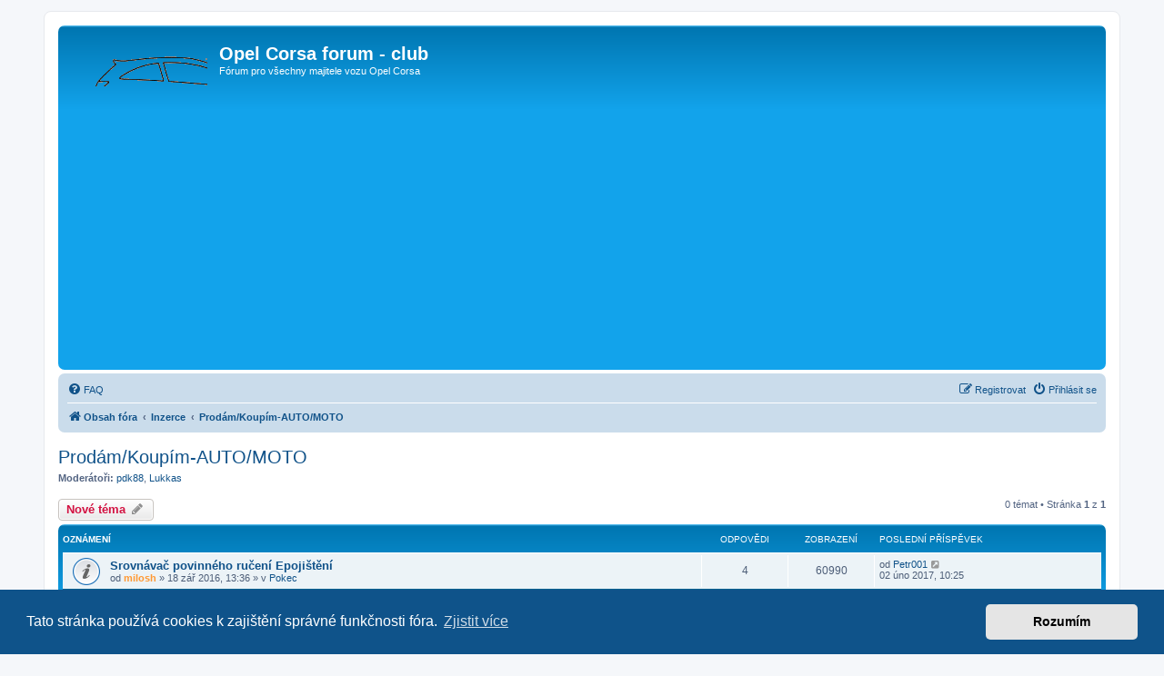

--- FILE ---
content_type: text/html; charset=UTF-8
request_url: https://forum.corsaclub.cz/viewforum.php?f=1&sid=638c1503eb34233eb878b409d0b43e69
body_size: 6290
content:
<!DOCTYPE html>
<html dir="ltr" lang="cs-cz">
<head>
<meta charset="utf-8" />
<meta http-equiv="X-UA-Compatible" content="IE=edge">
<meta name="viewport" content="width=device-width, initial-scale=1" />

<title>Prodám/Koupím-AUTO/MOTO - Opel Corsa forum - club</title>


	<link rel="canonical" href="https://forum.corsaclub.cz/viewforum.php?f=1">

<!--
	phpBB style name: prosilver
	Based on style:   prosilver (this is the default phpBB3 style)
	Original author:  Tom Beddard ( http://www.subBlue.com/ )
	Modified by:
-->

<link href="./assets/css/font-awesome.min.css?assets_version=223" rel="stylesheet">
<link href="./styles/prosilver/theme/stylesheet.css?assets_version=223" rel="stylesheet">
<link href="./styles/prosilver/theme/cs/stylesheet.css?assets_version=223" rel="stylesheet">



	<link href="./assets/cookieconsent/cookieconsent.min.css?assets_version=223" rel="stylesheet">

<!--[if lte IE 9]>
	<link href="./styles/prosilver/theme/tweaks.css?assets_version=223" rel="stylesheet">
<![endif]-->


<link href="./ext/phpbb/ads/styles/all/theme/phpbbads.css?assets_version=223" rel="stylesheet" media="screen">



<meta name="google-adsense-account" content="ca-pub-1033462108778010">
<script async src="https://pagead2.googlesyndication.com/pagead/js/adsbygoogle.js?client=ca-pub-1033462108778010"
     crossorigin="anonymous"></script>
</head>
<body id="phpbb" class="nojs notouch section-viewforum ltr ">


<div id="wrap" class="wrap">
	<a id="top" class="top-anchor" accesskey="t"></a>
	<div id="page-header">
		<div class="headerbar" role="banner">
					<div class="inner">

			<div id="site-description" class="site-description">
		<a id="logo" class="logo" href="./index.php?sid=47cc15c2de73f1720db6248b265a7bd1" title="Obsah fóra">
					<span class="site_logo"></span>
				</a>
				<h1>Opel Corsa forum - club</h1>
				<p>Fórum pro všechny majitele vozu Opel Corsa</p>
				<p class="skiplink"><a href="#start_here">Přejít na obsah</a></p>
			</div>

									
			</div>
					</div>
				<div class="navbar" role="navigation">
	<div class="inner">

	<ul id="nav-main" class="nav-main linklist" role="menubar">

		<li id="quick-links" class="quick-links dropdown-container responsive-menu hidden" data-skip-responsive="true">
			<a href="#" class="dropdown-trigger">
				<i class="icon fa-bars fa-fw" aria-hidden="true"></i><span>Rychlé odkazy</span>
			</a>
			<div class="dropdown">
				<div class="pointer"><div class="pointer-inner"></div></div>
				<ul class="dropdown-contents" role="menu">
					
					
										<li class="separator"></li>

									</ul>
			</div>
		</li>

				<li data-skip-responsive="true">
			<a href="/app.php/help/faq?sid=47cc15c2de73f1720db6248b265a7bd1" rel="help" title="Často kladené otázky" role="menuitem">
				<i class="icon fa-question-circle fa-fw" aria-hidden="true"></i><span>FAQ</span>
			</a>
		</li>
						
			<li class="rightside"  data-skip-responsive="true">
			<a href="./ucp.php?mode=login&amp;redirect=viewforum.php%3Ff%3D1&amp;sid=47cc15c2de73f1720db6248b265a7bd1" title="Přihlásit se" accesskey="x" role="menuitem">
				<i class="icon fa-power-off fa-fw" aria-hidden="true"></i><span>Přihlásit se</span>
			</a>
		</li>
					<li class="rightside" data-skip-responsive="true">
				<a href="./ucp.php?mode=register&amp;sid=47cc15c2de73f1720db6248b265a7bd1" role="menuitem">
					<i class="icon fa-pencil-square-o  fa-fw" aria-hidden="true"></i><span>Registrovat</span>
				</a>
			</li>
						</ul>

	<ul id="nav-breadcrumbs" class="nav-breadcrumbs linklist navlinks" role="menubar">
				
		
		<li class="breadcrumbs" itemscope itemtype="https://schema.org/BreadcrumbList">

			
							<span class="crumb" itemtype="https://schema.org/ListItem" itemprop="itemListElement" itemscope><a itemprop="item" href="./index.php?sid=47cc15c2de73f1720db6248b265a7bd1" accesskey="h" data-navbar-reference="index"><i class="icon fa-home fa-fw"></i><span itemprop="name">Obsah fóra</span></a><meta itemprop="position" content="1" /></span>

											
								<span class="crumb" itemtype="https://schema.org/ListItem" itemprop="itemListElement" itemscope data-forum-id="33"><a itemprop="item" href="./viewforum.php?f=33&amp;sid=47cc15c2de73f1720db6248b265a7bd1"><span itemprop="name">Inzerce</span></a><meta itemprop="position" content="2" /></span>
															
								<span class="crumb" itemtype="https://schema.org/ListItem" itemprop="itemListElement" itemscope data-forum-id="1"><a itemprop="item" href="./viewforum.php?f=1&amp;sid=47cc15c2de73f1720db6248b265a7bd1"><span itemprop="name">Prodám/Koupím-AUTO/MOTO</span></a><meta itemprop="position" content="3" /></span>
							
					</li>

		
			</ul>

	</div>
</div>
	</div>

	
	<a id="start_here" class="anchor"></a>
	<div id="page-body" class="page-body" role="main">
		
			<script>
		var u_phpbb_ads_click = '\/app.php\/adsclick\/0\u003Fsid\u003D47cc15c2de73f1720db6248b265a7bd1';
	</script>
	

<h2 class="forum-title"><a href="./viewforum.php?f=1&amp;sid=47cc15c2de73f1720db6248b265a7bd1">Prodám/Koupím-AUTO/MOTO</a></h2>
<div>
	<!-- NOTE: remove the style="display: none" when you want to have the forum description on the forum body -->
	<div style="display: none !important;">Corsičky a ostatní kárky + motorky<br /></div>	<p><strong>Moderátoři:</strong> <a href="./memberlist.php?mode=viewprofile&amp;u=203&amp;sid=47cc15c2de73f1720db6248b265a7bd1" class="username">pdk88</a>, <a href="./memberlist.php?mode=viewprofile&amp;u=746&amp;sid=47cc15c2de73f1720db6248b265a7bd1" class="username">Lukkas</a></p></div>



	<div class="action-bar bar-top">

				
		<a href="./posting.php?mode=post&amp;f=1&amp;sid=47cc15c2de73f1720db6248b265a7bd1" class="button" title="Odeslat nové téma">
							<span>Nové téma</span> <i class="icon fa-pencil fa-fw" aria-hidden="true"></i>
					</a>
				
	
	<div class="pagination">
				0 témat
					&bull; Stránka <strong>1</strong> z <strong>1</strong>
			</div>

	</div>




	
			<div class="forumbg announcement">
		<div class="inner">
		<ul class="topiclist">
			<li class="header">
				<dl class="row-item">
					<dt><div class="list-inner">Oznámení</div></dt>
					<dd class="posts">Odpovědi</dd>
					<dd class="views">Zobrazení</dd>
					<dd class="lastpost"><span>Poslední příspěvek</span></dd>
				</dl>
			</li>
		</ul>
		<ul class="topiclist topics">
	
				<li class="row bg1 global-announce">
						<dl class="row-item global_read">
				<dt title="Žádné nové příspěvky">
										<div class="list-inner">
																		<a href="./viewtopic.php?t=11530&amp;sid=47cc15c2de73f1720db6248b265a7bd1" class="topictitle">Srovnávač povinného ručení Epojištění</a>																								<br />
						
												<div class="responsive-show" style="display: none;">
							Poslední příspěvek od <a href="./memberlist.php?mode=viewprofile&amp;u=5454&amp;sid=47cc15c2de73f1720db6248b265a7bd1" class="username">Petr001</a> &laquo; <a href="./viewtopic.php?p=160265&amp;sid=47cc15c2de73f1720db6248b265a7bd1#p160265" title="Přejít na poslední příspěvek"><time datetime="2017-02-02T09:25:58+00:00">02 úno 2017, 10:25</time></a>
							<br />Napsal v <a href="./viewforum.php?f=13&amp;sid=47cc15c2de73f1720db6248b265a7bd1">Pokec</a>						</div>
														<span class="responsive-show left-box" style="display: none;">Odpovědi: <strong>4</strong></span>
													
						<div class="topic-poster responsive-hide left-box">
																												od <a href="./memberlist.php?mode=viewprofile&amp;u=4881&amp;sid=47cc15c2de73f1720db6248b265a7bd1" style="color: #FF9933;" class="username-coloured">milosh</a> &raquo; <time datetime="2016-09-18T11:36:38+00:00">18 zář 2016, 13:36</time>
														 &raquo; v <a href="./viewforum.php?f=13&amp;sid=47cc15c2de73f1720db6248b265a7bd1">Pokec</a>						</div>

						
											</div>
				</dt>
				<dd class="posts">4 <dfn>Odpovědi</dfn></dd>
				<dd class="views">60990 <dfn>Zobrazení</dfn></dd>
				<dd class="lastpost">
					<span><dfn>Poslední příspěvek </dfn>od <a href="./memberlist.php?mode=viewprofile&amp;u=5454&amp;sid=47cc15c2de73f1720db6248b265a7bd1" class="username">Petr001</a>													<a href="./viewtopic.php?p=160265&amp;sid=47cc15c2de73f1720db6248b265a7bd1#p160265" title="Přejít na poslední příspěvek">
								<i class="icon fa-external-link-square fa-fw icon-lightgray icon-md" aria-hidden="true"></i><span class="sr-only"></span>
							</a>
												<br /><time datetime="2017-02-02T09:25:58+00:00">02 úno 2017, 10:25</time>
					</span>
				</dd>
			</dl>
					</li>
		
	

	
	
				<li class="row bg2 announce">
						<dl class="row-item announce_read_locked">
				<dt title="Toto téma je zamknuté. Nemůžete posílat nové příspěvky ani odpovídat na starší.">
										<div class="list-inner">
																		<a href="./viewtopic.php?t=1016&amp;sid=47cc15c2de73f1720db6248b265a7bd1" class="topictitle">Pro zadavatele inzerátů - Selekce inzerátů! Čtěte!</a>																								<br />
						
												<div class="responsive-show" style="display: none;">
							Poslední příspěvek od <a href="./memberlist.php?mode=viewprofile&amp;u=18&amp;sid=47cc15c2de73f1720db6248b265a7bd1" class="username">Berry</a> &laquo; <a href="./viewtopic.php?p=17274&amp;sid=47cc15c2de73f1720db6248b265a7bd1#p17274" title="Přejít na poslední příspěvek"><time datetime="2007-10-30T07:58:23+00:00">30 říj 2007, 08:58</time></a>
													</div>
													
						<div class="topic-poster responsive-hide left-box">
																												od <a href="./memberlist.php?mode=viewprofile&amp;u=18&amp;sid=47cc15c2de73f1720db6248b265a7bd1" class="username">Berry</a> &raquo; <time datetime="2007-10-30T07:58:23+00:00">30 říj 2007, 08:58</time>
																				</div>

						
											</div>
				</dt>
				<dd class="posts">0 <dfn>Odpovědi</dfn></dd>
				<dd class="views">43795 <dfn>Zobrazení</dfn></dd>
				<dd class="lastpost">
					<span><dfn>Poslední příspěvek </dfn>od <a href="./memberlist.php?mode=viewprofile&amp;u=18&amp;sid=47cc15c2de73f1720db6248b265a7bd1" class="username">Berry</a>													<a href="./viewtopic.php?p=17274&amp;sid=47cc15c2de73f1720db6248b265a7bd1#p17274" title="Přejít na poslední příspěvek">
								<i class="icon fa-external-link-square fa-fw icon-lightgray icon-md" aria-hidden="true"></i><span class="sr-only"></span>
							</a>
												<br /><time datetime="2007-10-30T07:58:23+00:00">30 říj 2007, 08:58</time>
					</span>
				</dd>
			</dl>
					</li>
		
				</ul>
		</div>
	</div>
	

	<div class="action-bar bar-bottom">
					
			<a href="./posting.php?mode=post&amp;f=1&amp;sid=47cc15c2de73f1720db6248b265a7bd1" class="button" title="Odeslat nové téma">
							<span>Nové téma</span> <i class="icon fa-pencil fa-fw" aria-hidden="true"></i>
						</a>

					
					<form method="post" action="./viewforum.php?f=1&amp;sid=47cc15c2de73f1720db6248b265a7bd1">
			<div class="dropdown-container dropdown-container-left dropdown-button-control sort-tools">
	<span title="Možnosti zobrazení a seřazení" class="button button-secondary dropdown-trigger dropdown-select">
		<i class="icon fa-sort-amount-asc fa-fw" aria-hidden="true"></i>
		<span class="caret"><i class="icon fa-sort-down fa-fw" aria-hidden="true"></i></span>
	</span>
	<div class="dropdown hidden">
		<div class="pointer"><div class="pointer-inner"></div></div>
		<div class="dropdown-contents">
			<fieldset class="display-options">
							<label>Zobrazit: <select name="st" id="st"><option value="0" selected="selected">Všechna témata</option><option value="1">1 den</option><option value="7">7 dní</option><option value="14">2 týdny</option><option value="30">1 měsíc</option><option value="90">3 měsíce</option><option value="180">6 měsíců</option><option value="365">1 rok</option></select></label>
								<label>Seřadit podle: <select name="sk" id="sk"><option value="a">Autor</option><option value="t" selected="selected">Čas odeslání</option><option value="r">Odpovědi</option><option value="s">Předmět</option><option value="v">Zobrazení</option></select></label>
				<label>Směr: <select name="sd" id="sd"><option value="a">Vzestupně</option><option value="d" selected="selected">Sestupně</option></select></label>
								<hr class="dashed" />
				<input type="submit" class="button2" name="sort" value="Přejít" />
						</fieldset>
		</div>
	</div>
</div>
			</form>
		
		<div class="pagination">
						0 témat
							 &bull; Stránka <strong>1</strong> z <strong>1</strong>
					</div>
	</div>


<div class="action-bar actions-jump">
		<p class="jumpbox-return">
		<a href="./index.php?sid=47cc15c2de73f1720db6248b265a7bd1" class="left-box arrow-left" accesskey="r">
			<i class="icon fa-angle-left fa-fw icon-black" aria-hidden="true"></i><span>Vrátit se na Obsah fóra</span>
		</a>
	</p>
	
		<div class="jumpbox dropdown-container dropdown-container-right dropdown-up dropdown-left dropdown-button-control" id="jumpbox">
			<span title="Přejít na" class="button button-secondary dropdown-trigger dropdown-select">
				<span>Přejít na</span>
				<span class="caret"><i class="icon fa-sort-down fa-fw" aria-hidden="true"></i></span>
			</span>
		<div class="dropdown">
			<div class="pointer"><div class="pointer-inner"></div></div>
			<ul class="dropdown-contents">
																				<li><a href="./viewforum.php?f=60&amp;sid=47cc15c2de73f1720db6248b265a7bd1" class="jumpbox-forum-link"> <span> POVINNÉ RUČENÍ</span></a></li>
																<li><a href="./viewforum.php?f=32&amp;sid=47cc15c2de73f1720db6248b265a7bd1" class="jumpbox-cat-link"> <span> CorsaClub</span></a></li>
																<li><a href="./viewforum.php?f=6&amp;sid=47cc15c2de73f1720db6248b265a7bd1" class="jumpbox-sub-link"><span class="spacer"></span> <span>&#8627; &nbsp; Jak koupit?</span></a></li>
																<li><a href="./viewforum.php?f=30&amp;sid=47cc15c2de73f1720db6248b265a7bd1" class="jumpbox-sub-link"><span class="spacer"></span> <span>&#8627; &nbsp; Problémy - závady</span></a></li>
																<li><a href="./viewforum.php?f=13&amp;sid=47cc15c2de73f1720db6248b265a7bd1" class="jumpbox-sub-link"><span class="spacer"></span> <span>&#8627; &nbsp; Pokec</span></a></li>
																<li><a href="./viewforum.php?f=4&amp;sid=47cc15c2de73f1720db6248b265a7bd1" class="jumpbox-sub-link"><span class="spacer"></span> <span>&#8627; &nbsp; Corsa forum</span></a></li>
																<li><a href="./viewforum.php?f=41&amp;sid=47cc15c2de73f1720db6248b265a7bd1" class="jumpbox-sub-link"><span class="spacer"></span> <span>&#8627; &nbsp; Návody</span></a></li>
																<li><a href="./viewforum.php?f=20&amp;sid=47cc15c2de73f1720db6248b265a7bd1" class="jumpbox-sub-link"><span class="spacer"></span> <span>&#8627; &nbsp; Tuning &amp; Styling</span></a></li>
																<li><a href="./viewforum.php?f=7&amp;sid=47cc15c2de73f1720db6248b265a7bd1" class="jumpbox-sub-link"><span class="spacer"></span> <span>&#8627; &nbsp; Srazy a akce</span></a></li>
																<li><a href="./viewforum.php?f=8&amp;sid=47cc15c2de73f1720db6248b265a7bd1" class="jumpbox-sub-link"><span class="spacer"></span> <span>&#8627; &nbsp; Galerie</span></a></li>
																<li><a href="./viewforum.php?f=19&amp;sid=47cc15c2de73f1720db6248b265a7bd1" class="jumpbox-sub-link"><span class="spacer"></span> <span>&#8627; &nbsp; Archiv</span></a></li>
																<li><a href="./viewforum.php?f=51&amp;sid=47cc15c2de73f1720db6248b265a7bd1" class="jumpbox-cat-link"> <span> Členové</span></a></li>
																<li><a href="./viewforum.php?f=52&amp;sid=47cc15c2de73f1720db6248b265a7bd1" class="jumpbox-sub-link"><span class="spacer"></span> <span>&#8627; &nbsp; Corsa A</span></a></li>
																<li><a href="./viewforum.php?f=53&amp;sid=47cc15c2de73f1720db6248b265a7bd1" class="jumpbox-sub-link"><span class="spacer"></span> <span>&#8627; &nbsp; Corsa B</span></a></li>
																<li><a href="./viewforum.php?f=54&amp;sid=47cc15c2de73f1720db6248b265a7bd1" class="jumpbox-sub-link"><span class="spacer"></span> <span>&#8627; &nbsp; Corsa C</span></a></li>
																<li><a href="./viewforum.php?f=55&amp;sid=47cc15c2de73f1720db6248b265a7bd1" class="jumpbox-sub-link"><span class="spacer"></span> <span>&#8627; &nbsp; Corsa D</span></a></li>
																<li><a href="./viewforum.php?f=58&amp;sid=47cc15c2de73f1720db6248b265a7bd1" class="jumpbox-sub-link"><span class="spacer"></span> <span>&#8627; &nbsp; Corsa E</span></a></li>
																<li><a href="./viewforum.php?f=56&amp;sid=47cc15c2de73f1720db6248b265a7bd1" class="jumpbox-sub-link"><span class="spacer"></span> <span>&#8627; &nbsp; Ostatní</span></a></li>
																<li><a href="./viewforum.php?f=42&amp;sid=47cc15c2de73f1720db6248b265a7bd1" class="jumpbox-cat-link"> <span> Technika</span></a></li>
																<li><a href="./viewforum.php?f=43&amp;sid=47cc15c2de73f1720db6248b265a7bd1" class="jumpbox-sub-link"><span class="spacer"></span> <span>&#8627; &nbsp; Motor, převodovka a výfuk</span></a></li>
																<li><a href="./viewforum.php?f=44&amp;sid=47cc15c2de73f1720db6248b265a7bd1" class="jumpbox-sub-link"><span class="spacer"></span> <span>&#8627; &nbsp; Podvozek, brzdy, řízení a chlazení</span></a></li>
																<li><a href="./viewforum.php?f=45&amp;sid=47cc15c2de73f1720db6248b265a7bd1" class="jumpbox-sub-link"><span class="spacer"></span> <span>&#8627; &nbsp; ECU a elektronika</span></a></li>
																<li><a href="./viewforum.php?f=48&amp;sid=47cc15c2de73f1720db6248b265a7bd1" class="jumpbox-sub-link"><span class="spacer"></span> <span>&#8627; &nbsp; Interiér</span></a></li>
																<li><a href="./viewforum.php?f=49&amp;sid=47cc15c2de73f1720db6248b265a7bd1" class="jumpbox-sub-link"><span class="spacer"></span> <span>&#8627; &nbsp; Exteriér</span></a></li>
																<li><a href="./viewforum.php?f=21&amp;sid=47cc15c2de73f1720db6248b265a7bd1" class="jumpbox-sub-link"><span class="spacer"></span> <span>&#8627; &nbsp; Auto-HiFi</span></a></li>
																<li><a href="./viewforum.php?f=46&amp;sid=47cc15c2de73f1720db6248b265a7bd1" class="jumpbox-sub-link"><span class="spacer"></span> <span>&#8627; &nbsp; Úpravy exteriéru</span></a></li>
																<li><a href="./viewforum.php?f=50&amp;sid=47cc15c2de73f1720db6248b265a7bd1" class="jumpbox-sub-link"><span class="spacer"></span> <span>&#8627; &nbsp; Úpravy motoru</span></a></li>
																<li><a href="./viewforum.php?f=33&amp;sid=47cc15c2de73f1720db6248b265a7bd1" class="jumpbox-cat-link"> <span> Inzerce</span></a></li>
																<li><a href="./viewforum.php?f=29&amp;sid=47cc15c2de73f1720db6248b265a7bd1" class="jumpbox-sub-link"><span class="spacer"></span> <span>&#8627; &nbsp; BLACKLIST</span></a></li>
																<li><a href="./viewforum.php?f=28&amp;sid=47cc15c2de73f1720db6248b265a7bd1" class="jumpbox-sub-link"><span class="spacer"></span> <span>&#8627; &nbsp; Stálé nabídky a slevy pro členy CC</span></a></li>
																<li><a href="./viewforum.php?f=2&amp;sid=47cc15c2de73f1720db6248b265a7bd1" class="jumpbox-sub-link"><span class="spacer"></span> <span>&#8627; &nbsp; Prodám/Koupím-DÍLY</span></a></li>
																<li><a href="./viewforum.php?f=1&amp;sid=47cc15c2de73f1720db6248b265a7bd1" class="jumpbox-sub-link"><span class="spacer"></span> <span>&#8627; &nbsp; Prodám/Koupím-AUTO/MOTO</span></a></li>
																<li><a href="./viewforum.php?f=23&amp;sid=47cc15c2de73f1720db6248b265a7bd1" class="jumpbox-sub-link"><span class="spacer"></span> <span>&#8627; &nbsp; Prodám/Koupím-KOLA</span></a></li>
																<li><a href="./viewforum.php?f=25&amp;sid=47cc15c2de73f1720db6248b265a7bd1" class="jumpbox-sub-link"><span class="spacer"></span> <span>&#8627; &nbsp; Prodám/Koupím-OSTATNÍ</span></a></li>
																<li><a href="./viewforum.php?f=24&amp;sid=47cc15c2de73f1720db6248b265a7bd1" class="jumpbox-sub-link"><span class="spacer"></span> <span>&#8627; &nbsp; Odcizená vozidla</span></a></li>
																<li><a href="./viewforum.php?f=34&amp;sid=47cc15c2de73f1720db6248b265a7bd1" class="jumpbox-cat-link"> <span> Webovky</span></a></li>
																<li><a href="./viewforum.php?f=12&amp;sid=47cc15c2de73f1720db6248b265a7bd1" class="jumpbox-sub-link"><span class="spacer"></span> <span>&#8627; &nbsp; Klubové věci</span></a></li>
																<li><a href="./viewforum.php?f=10&amp;sid=47cc15c2de73f1720db6248b265a7bd1" class="jumpbox-sub-link"><span class="spacer"></span> <span>&#8627; &nbsp; Připomínky, návrhy a informace</span></a></li>
																<li><a href="./viewforum.php?f=15&amp;sid=47cc15c2de73f1720db6248b265a7bd1" class="jumpbox-sub-link"><span class="spacer"></span> <span>&#8627; &nbsp; Zdravé jádro</span></a></li>
																<li><a href="./viewforum.php?f=16&amp;sid=47cc15c2de73f1720db6248b265a7bd1" class="jumpbox-sub-link"><span class="spacer"></span> <span>&#8627; &nbsp; Facelift CorsaClubu (Nápady)</span></a></li>
																<li><a href="./viewforum.php?f=31&amp;sid=47cc15c2de73f1720db6248b265a7bd1" class="jumpbox-cat-link"> <span> Pravidla fóra</span></a></li>
																<li><a href="./viewforum.php?f=27&amp;sid=47cc15c2de73f1720db6248b265a7bd1" class="jumpbox-sub-link"><span class="spacer"></span> <span>&#8627; &nbsp; PRAVIDLA CORSA FORA</span></a></li>
																<li><a href="./viewforum.php?f=22&amp;sid=47cc15c2de73f1720db6248b265a7bd1" class="jumpbox-sub-link"><span class="spacer"></span> <span>&#8627; &nbsp; Často kladené otázky-Navigace po CC fóru (FAQ)</span></a></li>
																<li><a href="./viewforum.php?f=40&amp;sid=47cc15c2de73f1720db6248b265a7bd1" class="jumpbox-sub-link"><span class="spacer"></span> <span>&#8627; &nbsp; Aktualizace webu a fóra</span></a></li>
																<li><a href="./viewforum.php?f=17&amp;sid=47cc15c2de73f1720db6248b265a7bd1" class="jumpbox-sub-link"><span class="spacer"></span><span class="spacer"></span> <span>&#8627; &nbsp; Aktuality</span></a></li>
																<li><a href="./viewforum.php?f=18&amp;sid=47cc15c2de73f1720db6248b265a7bd1" class="jumpbox-sub-link"><span class="spacer"></span><span class="spacer"></span> <span>&#8627; &nbsp; Webani</span></a></li>
																<li><a href="./viewforum.php?f=38&amp;sid=47cc15c2de73f1720db6248b265a7bd1" class="jumpbox-cat-link"> <span> Informace o přechodu!</span></a></li>
																<li><a href="./viewforum.php?f=39&amp;sid=47cc15c2de73f1720db6248b265a7bd1" class="jumpbox-sub-link"><span class="spacer"></span> <span>&#8627; &nbsp; Update</span></a></li>
											</ul>
		</div>
	</div>

	</div>



	<div class="stat-block permissions">
		<h3>Oprávnění fóra</h3>
		<p><strong>Nemůžete</strong> zakládat nová témata v&nbsp;tomto fóru<br /><strong>Nemůžete</strong> odpovídat v&nbsp;tomto fóru<br /><strong>Nemůžete</strong> upravovat své příspěvky v&nbsp;tomto fóru<br /><strong>Nemůžete</strong> mazat své příspěvky v&nbsp;tomto fóru<br /><strong>Nemůžete</strong> přikládat soubory v&nbsp;tomto fóru<br /></p>
	</div>



			</div>


<div id="page-footer" class="page-footer" role="contentinfo">
	<div class="navbar" role="navigation">
	<div class="inner">

	<ul id="nav-footer" class="nav-footer linklist" role="menubar">
		<li class="breadcrumbs">
									<span class="crumb"><a href="./index.php?sid=47cc15c2de73f1720db6248b265a7bd1" data-navbar-reference="index"><i class="icon fa-home fa-fw" aria-hidden="true"></i><span>Obsah fóra</span></a></span>					</li>
		
				<li class="rightside">Všechny časy jsou v <span title="Evropa/Praha">UTC+01:00</span></li>
							<li class="rightside">
				<a href="/app.php/user/delete_cookies?sid=47cc15c2de73f1720db6248b265a7bd1" data-ajax="true" data-refresh="true" role="menuitem">
					<i class="icon fa-trash fa-fw" aria-hidden="true"></i><span>Smazat cookies</span>
				</a>
			</li>
																<li class="rightside" data-last-responsive="true">
				<a href="./memberlist.php?mode=contactadmin&amp;sid=47cc15c2de73f1720db6248b265a7bd1" role="menuitem">
					<i class="icon fa-envelope fa-fw" aria-hidden="true"></i><span>Kontaktujte nás</span>
				</a>
			</li>
			</ul>

	</div>
</div>

	<div class="copyright">
				<p class="footer-row">
			<span class="footer-copyright">Založeno na <a href="https://www.phpbb.com/">phpBB</a>&reg; Forum Software &copy; phpBB Limited</span>
		</p>
				<p class="footer-row">
			<span class="footer-copyright">Český překlad – <a href="https://www.phpbb.cz/">phpBB.cz</a></span>
		</p>
						<p class="footer-row" role="menu">
			<a class="footer-link" href="./ucp.php?mode=privacy&amp;sid=47cc15c2de73f1720db6248b265a7bd1" title="Soukromí" role="menuitem">
				<span class="footer-link-text">Soukromí</span>
			</a>
			|
			<a class="footer-link" href="./ucp.php?mode=terms&amp;sid=47cc15c2de73f1720db6248b265a7bd1" title="Podmínky" role="menuitem">
				<span class="footer-link-text">Podmínky</span>
			</a>
		</p>
					</div>

	<div id="darkenwrapper" class="darkenwrapper" data-ajax-error-title="Chyba AJAXu" data-ajax-error-text="Během zpracování vašeho požadavku došlo k chybě." data-ajax-error-text-abort="Uživatel přerušil požadavek." data-ajax-error-text-timeout="Vypršel časový limit pro váš požadavek. Zopakujte, prosím, vaši akci." data-ajax-error-text-parsererror="Během odesílání požadavku došlo k neznámé chybě a server vrátil neplatnou odpověď.">
		<div id="darken" class="darken">&nbsp;</div>
	</div>

	<div id="phpbb_alert" class="phpbb_alert" data-l-err="Chyba" data-l-timeout-processing-req="Vypršel časový limit žádosti.">
		<a href="#" class="alert_close">
			<i class="icon fa-times-circle fa-fw" aria-hidden="true"></i>
		</a>
		<h3 class="alert_title">&nbsp;</h3><p class="alert_text"></p>
	</div>
	<div id="phpbb_confirm" class="phpbb_alert">
		<a href="#" class="alert_close">
			<i class="icon fa-times-circle fa-fw" aria-hidden="true"></i>
		</a>
		<div class="alert_text"></div>
	</div>
</div>

</div>

<div>
	<a id="bottom" class="anchor" accesskey="z"></a>
	</div>

<script src="./assets/javascript/jquery-3.7.1.min.js?assets_version=223"></script>
<script src="./assets/javascript/core.js?assets_version=223"></script>

	<script src="./assets/cookieconsent/cookieconsent.min.js?assets_version=223"></script>
	<script>
		if (typeof window.cookieconsent === "object") {
			window.addEventListener("load", function(){
				window.cookieconsent.initialise({
					"palette": {
						"popup": {
							"background": "#0F538A"
						},
						"button": {
							"background": "#E5E5E5"
						}
					},
					"theme": "classic",
					"content": {
						"message": "Tato\u0020str\u00E1nka\u0020pou\u017E\u00EDv\u00E1\u0020cookies\u0020k\u0020zaji\u0161t\u011Bn\u00ED\u0020spr\u00E1vn\u00E9\u0020funk\u010Dnosti\u0020f\u00F3ra.",
						"dismiss": "Rozum\u00EDm",
						"link": "Zjistit\u0020v\u00EDce",
						"href": "./ucp.php?mode=privacy&amp;sid=47cc15c2de73f1720db6248b265a7bd1"
					}
				});
			});
		}
	</script>



<script src="./ext/phpbb/ads/styles/all/template/js/clicks.js?assets_version=223"></script>
<script src="./styles/prosilver/template/forum_fn.js?assets_version=223"></script>
<script src="./styles/prosilver/template/ajax.js?assets_version=223"></script>





<script async type="text/javascript" src="//serve.affiliate.heureka.cz/js/trixam.min.js"></script>
 <a href="https://www.toplist.cz/"><script language="JavaScript" type="text/javascript">
<!--
document.write('<img src="https://toplist.cz/dot.asp?id=371646&http='+escape(document.referrer)+'&t='+escape(document.title)+
'&wi='+escape(window.screen.width)+'&he='+escape(window.screen.height)+'&cd='+escape(window.screen.colorDepth)+'" width="1" height="1" border=0 alt="TOPlist" />');
//--></script><noscript><img src="https://toplist.cz/dot.asp?id=371646" border="0"
alt="TOPlist" width="1" height="1" /></noscript></a> 

<script>
  (function(i,s,o,g,r,a,m){i['GoogleAnalyticsObject']=r;i[r]=i[r]||function(){
  (i[r].q=i[r].q||[]).push(arguments)},i[r].l=1*new Date();a=s.createElement(o),
  m=s.getElementsByTagName(o)[0];a.async=1;a.src=g;m.parentNode.insertBefore(a,m)
  })(window,document,'script','https://www.google-analytics.com/analytics.js','ga');

  ga('create', 'UA-57150255-1', 'auto');
  ga('send', 'pageview');

</script>

</body>
</html>


--- FILE ---
content_type: text/html; charset=utf-8
request_url: https://www.google.com/recaptcha/api2/aframe
body_size: 269
content:
<!DOCTYPE HTML><html><head><meta http-equiv="content-type" content="text/html; charset=UTF-8"></head><body><script nonce="LW9QFhDK7X39T96DRZtE-g">/** Anti-fraud and anti-abuse applications only. See google.com/recaptcha */ try{var clients={'sodar':'https://pagead2.googlesyndication.com/pagead/sodar?'};window.addEventListener("message",function(a){try{if(a.source===window.parent){var b=JSON.parse(a.data);var c=clients[b['id']];if(c){var d=document.createElement('img');d.src=c+b['params']+'&rc='+(localStorage.getItem("rc::a")?sessionStorage.getItem("rc::b"):"");window.document.body.appendChild(d);sessionStorage.setItem("rc::e",parseInt(sessionStorage.getItem("rc::e")||0)+1);localStorage.setItem("rc::h",'1768993213664');}}}catch(b){}});window.parent.postMessage("_grecaptcha_ready", "*");}catch(b){}</script></body></html>